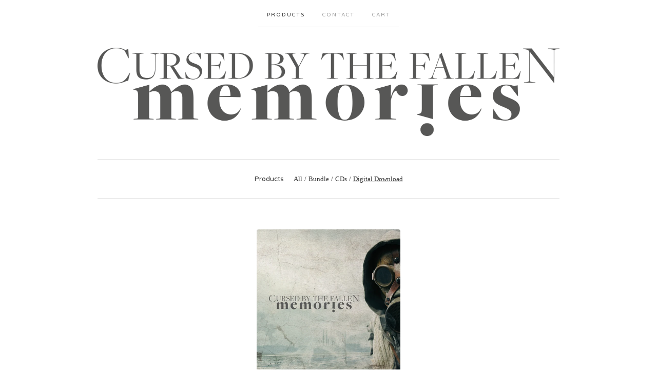

--- FILE ---
content_type: text/html; charset=utf-8
request_url: https://cbtf.bigcartel.com/category/digital-download
body_size: 3000
content:
<!doctype html>
<!--[if lte IE 9 ]><html class="ie" lang="en"><![endif]-->
<!--[if gt IE 9 ]><html lang="en"><![endif]-->
<!--[if !IE ]> --><html lang="en"><![endif]-->
  <head>
    <title>Digital Download / Cursed by the Fallen</title>

    <meta charset="UTF-8">
    <!--[if IE ]><meta http-equiv="X-UA-Compatible" content="IE=edge,chrome=1"><![endif]-->
    <meta name="viewport" content="initial-scale=1.0, maximum-scale=1, width=device-width">

    <link rel="stylesheet" href="/theme_stylesheets/63926648/1623170659/theme.css">

    <script src="//ajax.googleapis.com/ajax/libs/jquery/1.11.0/jquery.min.js" type="text/javascript"></script>
    <script src="https://assets.bigcartel.com/theme_assets/6/1.3.8/theme.js?v=1" type="text/javascript"></script>

    <script type="text/javascript" charset="utf-8">
      $(function() {
        Store.init('products', {
          shippingEnabled: false,
          discountEnabled: false,
          showSearch: false
        });
      });
    </script>

    <!-- IE6-8 support of HTML5 elements -->
    <!--[if lt IE 9]>
    <script src="//html5shim.googlecode.com/svn/trunk/html5.js"></script>
    <![endif]-->

    <!-- Served from Big Cartel Storefront -->
<!-- Big Cartel generated meta tags -->
<meta name="generator" content="Big Cartel" />
<meta name="author" content="Cursed by the Fallen" />
<meta name="description" content="Browse all products in the Digital Download category from Cursed by the Fallen." />
<meta name="referrer" content="strict-origin-when-cross-origin" />
<meta name="theme_name" content="Luna" />
<meta name="theme_version" content="1.3.8" />
<meta property="og:type" content="website" />
<meta property="og:site_name" content="Cursed by the Fallen" />
<meta property="og:title" content="Digital Download" />
<meta property="og:url" content="https://cbtf.bigcartel.com/category/digital-download" />
<meta property="og:description" content="Browse all products in the Digital Download category from Cursed by the Fallen." />
<meta property="og:image" content="https://assets.bigcartel.com/product_images/176396261/cbtf_memories_cover.jpg?auto=format&amp;fit=max&amp;h=1200&amp;w=1200" />
<meta property="og:image:secure_url" content="https://assets.bigcartel.com/product_images/176396261/cbtf_memories_cover.jpg?auto=format&amp;fit=max&amp;h=1200&amp;w=1200" />
<meta property="og:price:amount" content="3.89" />
<meta property="og:price:currency" content="EUR" />
<meta property="og:availability" content="instock" />
<meta name="twitter:card" content="summary_large_image" />
<meta name="twitter:title" content="Digital Download" />
<meta name="twitter:description" content="Browse all products in the Digital Download category from Cursed by the Fallen." />
<meta name="twitter:image" content="https://assets.bigcartel.com/product_images/176396261/cbtf_memories_cover.jpg?auto=format&amp;fit=max&amp;h=1200&amp;w=1200" />
<!-- end of generated meta tags -->

<!-- Big Cartel generated link tags -->
<link rel="preconnect" href="https://fonts.googleapis.com" />
<link rel="preconnect" href="https://fonts.gstatic.com" crossorigin="true" />
<link rel="stylesheet" href="//fonts.googleapis.com/css?family=Varela+Round&amp;display=swap" type="text/css" title="Google Fonts" />
<link rel="canonical" href="https://cbtf.bigcartel.com/category/digital-download" />
<link rel="alternate" href="https://cbtf.bigcartel.com/products.xml" type="application/rss+xml" title="Product Feed" />
<link rel="icon" href="/favicon.svg" type="image/svg+xml" />
<link rel="icon" href="/favicon.ico" type="image/x-icon" />
<link rel="apple-touch-icon" href="/apple-touch-icon.png" />
<!-- end of generated link tags -->

<!-- Big Cartel generated structured data -->
<script type="application/ld+json">
{"@context":"https://schema.org","@type":"BreadcrumbList","itemListElement":[{"@type":"ListItem","position":1,"name":"Home","item":"https://cbtf.bigcartel.com/"},{"@type":"ListItem","position":2,"name":"Digital Download","item":"https://cbtf.bigcartel.com/category/digital-download"}]}
</script>
<script type="application/ld+json">
{"@context":"https://schema.org","@type":"ItemList","name":"Digital Download","itemListElement":[{"@type":"ListItem","name":"MEMORIES Digital Download (Flac Version)","position":1,"url":"https://cbtf.bigcartel.com/product/memories-digital-download-flac-version"}]}
</script>

<!-- end of generated structured data -->

<script>
  window.bigcartel = window.bigcartel || {};
  window.bigcartel = {
    ...window.bigcartel,
    ...{"account":{"id":421564,"host":"cbtf.bigcartel.com","bc_host":"cbtf.bigcartel.com","currency":"EUR","country":{"code":"AT","name":"Austria"}},"theme":{"name":"Luna","version":"1.3.8","colors":{"primary_text_color":null,"link_hover_color":null,"button_background_color":null,"button_text_color":null,"background_color":"#ffffff","button_hover_background_color":null,"link_text_color":null}},"checkout":{"payments_enabled":false},"page":{"type":"products"}}
  }
</script>
<script type="text/javascript">
  var _bcaq = _bcaq || [];
  _bcaq.push(['_setUrl','stats1.bigcartel.com']);_bcaq.push(['_trackVisit','421564']);
  (function() {
    var bca = document.createElement('script'); bca.type = 'text/javascript'; bca.async = true;
    bca.src = '/stats.min.js';
    var s = document.getElementsByTagName('script')[0]; s.parentNode.insertBefore(bca, s);
  })();
</script>
<script src="/assets/currency-formatter-e6d2ec3fd19a4c813ec8b993b852eccecac4da727de1c7e1ecbf0a335278e93a.js"></script>
  </head>

  <body id="products_page" class="theme no_transition">
    <div id="site_header" class="strip">
      <div class="canvas">
        <nav id="main_nav">
          <ul>
            <li class="selected"><a href="/products">Products</a></li><li ><a href="/contact">Contact</a></li><li ><a href="/cart">Cart</a></li>
          </ul>
        </nav>

        <header>
          
          <div id="branding">
            <a href="/">
              <h2>Digital Download</h2>
              <img src="https://assets.bigcartel.com/theme_images/22740662/cbtf_shop_logo.png?auto=format&fit=max&h=500&w=1800" alt="Cursed by the Fallen">
            </a>
          </div>
          
        </header>

        <nav id="mobile_nav">
          <ul>
            <li><a href="/products">Products</a></li>
            <li><a href="/cart">Cart</a></li>
            <li><a href="#site_footer" alt="See more options">More</a></li>
          </ul>
        </nav>
      </div>
    </div>

    <div id="content" class="strip">
      <div class="canvas fade_in">

      

      
        

<aside class="category_nav ">
  <nav class="categories">
    <h3>Products</h3>
    <ul>
      <li class=""><a href="/products">All</a></li>    
      
      <li class="page "><a title="View Bundle" href="/category/bundle">Bundle</a></li>
      
      <li class="page "><a title="View CDs" href="/category/cds">CDs</a></li>
      
      <li class="page selected"><a title="View Digital Download" href="/category/digital-download">Digital Download</a></li>
      
    </ul>
  </nav>     
   
</aside>  





  
    <ul id="products" class="single_product">
  
  <li id="product_33355061" class="product">
    <a href="/product/memories-digital-download-flac-version" title="View MEMORIES Digital Download (Flac Version)">
      <div class="product_header">
        <h2>MEMORIES Digital Download (Flac Version)</h2>
        <span class="dash"></span>            
        <h3>3,89 <span class="currency_sign">&euro;</span></h3>
        
          <h5>On Sale</h5>
        
      </div>
      <div class="product_thumb">
        <img src="https://assets.bigcartel.com/product_images/176396261/cbtf_memories_cover.jpg?auto=format&fit=max&w=560" class="fade_in" alt="Image of MEMORIES Digital Download (Flac Version)">
      </div>
    </a>
  </li>
  
    </ul>
  




<aside class="category_nav ">
  <nav class="categories">
    <h3>Products</h3>
    <ul>
      <li class=""><a href="/products">All</a></li>    
      
      <li class="page "><a title="View Bundle" href="/category/bundle">Bundle</a></li>
      
      <li class="page "><a title="View CDs" href="/category/cds">CDs</a></li>
      
      <li class="page selected"><a title="View Digital Download" href="/category/digital-download">Digital Download</a></li>
      
    </ul>
  </nav>     
   
</aside>





      
      </div>
    </div>

    

    <div id="site_footer" class="strip">
      <footer class="canvas">
        <h3>More</h3>
        <ul>
          <li><a href="/" alt="Home">Home</a></li>
          <li class="selected"><a href="/products">Products</a></li>

          
          <li><a href="/contact">Contact</a></li>
          <li ><a href="/cart">Cart</a></li>
          
          
          <li><a href="http://facebook.com/cursedbythefallen" title="Friend us on Facebook">Facebook</a></li>
          
          
        </ul>
        <p>Copyright &copy; 2026 Cursed by the Fallen</p>

        
        <a href="http://www.cursedbythefallen.com" id="website" class="button">Back to site</a>
        

        <div id="badge"><a href="https://www.bigcartel.com/?utm_source=bigcartel&utm_medium=storefront&utm_campaign=421564&utm_term=cbtf" data-bc-hook="attribution" rel="nofollow">Powered by Big Cartel</a></div>
      </footer>
    </div>
  <script defer src="https://static.cloudflareinsights.com/beacon.min.js/vcd15cbe7772f49c399c6a5babf22c1241717689176015" integrity="sha512-ZpsOmlRQV6y907TI0dKBHq9Md29nnaEIPlkf84rnaERnq6zvWvPUqr2ft8M1aS28oN72PdrCzSjY4U6VaAw1EQ==" data-cf-beacon='{"rayId":"9c3d78298d1cecfa","version":"2025.9.1","serverTiming":{"name":{"cfExtPri":true,"cfEdge":true,"cfOrigin":true,"cfL4":true,"cfSpeedBrain":true,"cfCacheStatus":true}},"token":"44d6648085c9451aa740849b0372227e","b":1}' crossorigin="anonymous"></script>
</body>
</html>
